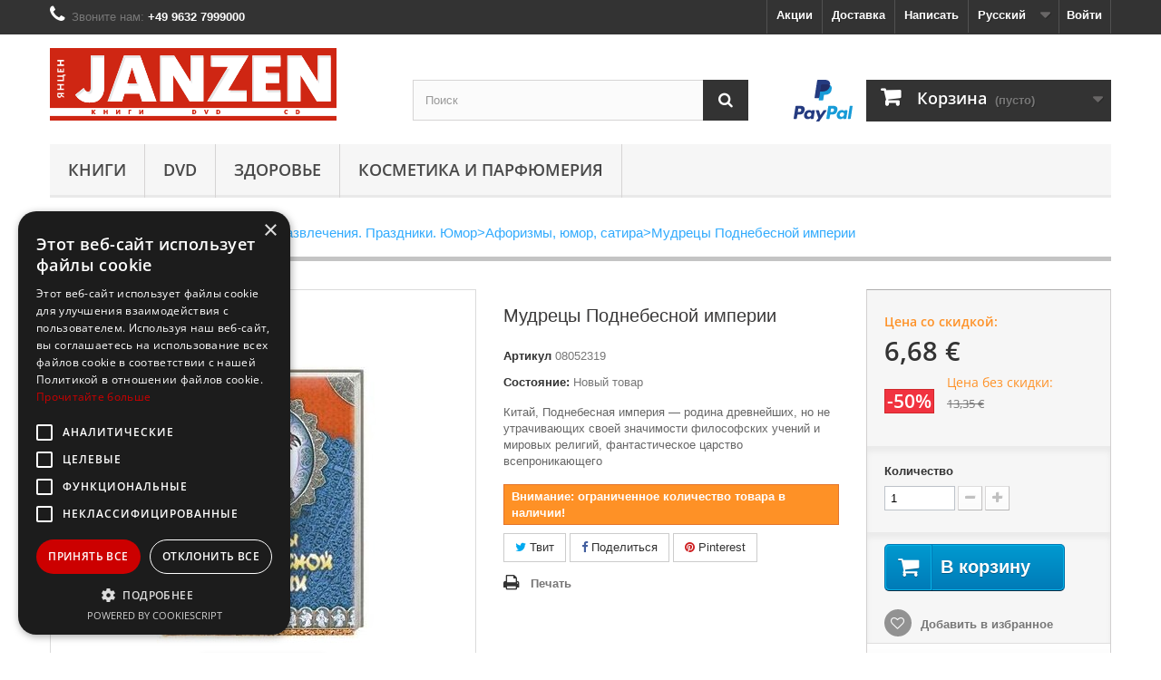

--- FILE ---
content_type: text/html; charset=utf-8
request_url: https://www.janzenshop.de/ru/aforizmy-yumor-satira/22931-mudrecy-podnebesnoj-imperii-9785373036344.html
body_size: 16523
content:
<!DOCTYPE HTML>
<!--[if lt IE 7]> <html class="no-js lt-ie9 lt-ie8 lt-ie7" lang="ru-de" ><![endif]-->
<!--[if IE 7]><html class="no-js lt-ie9 lt-ie8 ie7" lang="ru-de" ><![endif]-->
<!--[if IE 8]><html class="no-js lt-ie9 ie8" lang="ru-de" ><![endif]-->
<!--[if gt IE 8]> <html class="no-js ie9" lang="ru-de" ><![endif]-->
<html  lang="ru-de"  >
	<head>

<!-- Google Tag Manager -->

<!-- End Google Tag Manager -->

		<meta charset="utf-8" />
		<title>
			Мудрецы Поднебесной империи купить с доставкой в интернет-магазине | janzenshop.de
					</title>
					<meta name="description" content="Купить Мудрецы Поднебесной империи на русском языке в интернет-магазине в Германии по телефону: 09632 7999000" />
		
				<meta name="p:domain_verify" content="9a6d3a6f243c91fbac1b9a7c887a118c"/>
		<meta name="generator" content="PrestaShop" />
		<meta name="robots" content="index,follow" />
		<meta name="viewport" content="width=device-width, minimum-scale=0.25, maximum-scale=1.6, initial-scale=1.0" />
                
		<link rel="icon" type="image/vnd.microsoft.icon" href="/img/favicon.ico?1754713369" />
		<link rel="shortcut icon" type="image/x-icon" href="/img/favicon.ico?1754713369" />
		<link rel="alternate" href="https://www.janzenshop.de/de/aforizmy-yumor-satira/22931-mudrecy-podnebesnoj-imperii-9785373036344.html" hreflang="de-de" />
		<link rel="alternate" href="https://www.janzenshop.de/ru/aforizmy-yumor-satira/22931-mudrecy-podnebesnoj-imperii-9785373036344.html" hreflang="ru-de" />
											<link rel="stylesheet" href="https://www.janzenshop.de/themes/default-bootstrap/cache/v_295_3383c13f90331feda4a7d0d7309a494a_all.css" type="text/css" media="all" />
							<link rel="stylesheet" href="https://www.janzenshop.de/themes/default-bootstrap/cache/v_295_b4632cd5da8519ab97b7d34dde18182d_print.css" type="text/css" media="print" />
									<meta property="og:type" content="product" />
<meta property="og:url" content="https://www.janzenshop.de/ru/aforizmy-yumor-satira/22931-mudrecy-podnebesnoj-imperii-9785373036344.html" />
<meta property="og:title" content="Мудрецы Поднебесной империи - Janzenshop.de" />
<meta property="og:site_name" content="Janzenshop.de" />
<meta property="og:description" content="Книга: Мудрецы Поднебесной империи. ISBN: 978-5-373-03634-4. Купить книгу на русском языке." />
<meta property="og:image" content="https://www.janzenshop.de/22931-large_default/mudrecy-podnebesnoj-imperii.jpg" />
<meta property="product:pretax_price:amount" content="6.24" />
<meta property="product:pretax_price:currency" content="EUR" />
<meta property="product:price:amount" content="6.68" />
<meta property="product:price:currency" content="EUR" />
<meta property="product:weight:value" content="1.100000" />
<meta property="product:weight:units" content="kg" />
<style>
    .kboverlaygg {
        width: 100%;
        height: 100%;
        position: fixed;
        background: rgba(0,0,0,0.5);
        z-index: 9;
    }
</style>


	
		<!--[if IE 8]>
		
<script src="https://oss.maxcdn.com/libs/html5shiv/3.7.0/html5shiv.js"></script>
		
<script src="https://oss.maxcdn.com/libs/respond.js/1.3.0/respond.min.js"></script>
		<![endif]-->
		
		<link rel="stylesheet" href="/css/slider.css" type="text/css"/>
		
	</head>
	<body id="product" class="product product-22931 product-mudrecy-podnebesnoj-imperii category-10076 category-aforizmy-yumor-satira hide-left-column hide-right-column lang_ru">

<!-- Google Tag Manager (noscript) -->
<noscript><iframe src="https://www.googletagmanager.com/ns.html?id=GTM-N38DBTQ"
height="0" width="0" style="display:none;visibility:hidden"></iframe></noscript>
<!-- End Google Tag Manager (noscript) -->

					<div id="page">
			<div class="header-container">
				<header id="header">
																										<div class="nav">
							<div class="container">
								<div class="row">
									<nav class="main-top-horizontal-menu"><!-- Block user information module NAV  -->
<div class="header_user_info">
			<a class="login" href="https://www.janzenshop.de/ru/my-account" rel="nofollow" title="Войти в учетную запись">
			Войти
		</a>
	</div>
<!-- /Block usmodule NAV -->
<!-- Block languages module -->
	<div id="languages-block-top" class="languages-block">
									<div class="current">
					<span>Русский</span>
				</div>
												<ul id="first-languages" class="languages-block_ul toogle_content">
							<li class="selected">
										<span>Русский</span>
								</li>
							<li >
																				<a href="https://www.janzenshop.de/de/aforizmy-yumor-satira/22931-mudrecy-podnebesnoj-imperii-9785373036344.html" title="Deutsch (German)">
															<span>Deutsch</span>
									</a>
								</li>
					</ul>
	</div>
<!-- /Block languages module -->
<div id="contact-link" >
	<a href="https://www.janzenshop.de/ru/contact-us" title="Свяжитесь с нами">
		
					Написать
			</a>
</div>
<div id="delivery-link" >
	<a href="/ru/content/1-delivery">
					Доставка
			</a>
</div>
<div id="stocks-link" >
	<a href="/ru/content/category/2-akcii">
					Акции
			</a>
</div>
	<span class="shop-phone">
		<i class="icon-phone"></i>Звоните нам: <strong>+49 9632 7999000</strong>
	</span>
</nav>
								</div>
							</div>
						</div>
										<div>
						<div class="container">
							<div class="row">
								<div id="header_logo">
									<a href="https://www.janzenshop.de/ru/" title="Janzenshop.de">
										<img class="logo img-responsive" src="/themes/default-bootstrap/img/logo-janzen.svg" alt="Janzenshop.de" width="316" height="80"/>
									</a>
								</div>
								<!-- Block search module TOP -->
<div id="search_block_top" class="col-sm-4 clearfix">
	<form id="searchbox" method="get" action="//www.janzenshop.de/ru/search" >
		<input type="hidden" name="controller" value="search" />
		<input type="hidden" name="orderby" value="position" />
		<input type="hidden" name="orderway" value="desc" />
		<input class="search_query form-control" type="text" id="search_query_top" name="search_query" placeholder="Поиск" value="" />
		<button type="submit" name="submit_search" class="btn btn-default button-search">
			<span>Поиск</span>
		</button>
	</form>
</div>
<!-- /Block search module TOP --><!-- MODULE Block cart -->
<div class="col-sm-4 clearfix">

	<img src="/themes/default-bootstrap/img/icon/pp.svg" class="iconPayPal">

	<div class="shopping_cart">
		<a href="https://www.janzenshop.de/ru/quick-order" title="Просмотр корзины" rel="nofollow">
			<b>Корзина</b>
			<span class="ajax_cart_quantity unvisible">0</span>
			<span class="ajax_cart_product_txt unvisible">товар</span>
			<span class="ajax_cart_product_txt_s unvisible">Товары</span>
			<span class="ajax_cart_total unvisible">
							</span>
			<span class="ajax_cart_no_product">(пусто)</span>
					</a>
					<div class="cart_block block exclusive">
				<div class="block_content">
					<!-- block list of products -->
					<div class="cart_block_list">
												<p class="cart_block_no_products">
							Нет товаров
						</p>
																		<div class="cart-prices">
							<div class="cart-prices-line first-line">
								<span class="price cart_block_shipping_cost ajax_cart_shipping_cost unvisible">
																			 Определить																	</span>
								<span class="unvisible">
									Доставка
								</span>
							</div>
																					<div class="cart-prices-line last-line">
								<span class="price cart_block_total ajax_block_cart_total">0,00 €</span>
								<span>Итого, к оплате:</span>
							</div>
													</div>
						<p class="cart-buttons">
							<a id="button_order_cart" class="btn btn-default button button-small" href="https://www.janzenshop.de/ru/quick-order" title="Оформить заказ" rel="nofollow">
								<span>
									Оформить заказ<i class="icon-chevron-right right"></i>
								</span>
							</a>
						</p>
					</div>
				</div>
			</div><!-- .cart_block -->
			</div>
</div>

	<div id="layer_cart">
		<div class="clearfix">
			<div class="layer_cart_product col-xs-12 col-md-6">
				<span class="cross" title="Закрыть окно"></span>
				<span class="title">
					<i class="icon-check"></i>Товар добавлен в корзину
				</span>
				<div class="product-image-container layer_cart_img">
				</div>
				<div class="layer_cart_product_info">
					<span id="layer_cart_product_title" class="product-name"></span>
					<span id="layer_cart_product_attributes"></span>
					<div>
						<strong class="dark">Количество</strong>
						<span id="layer_cart_product_quantity"></span>
					</div>
					<div>
						<strong class="dark">Итого, к оплате:</strong>
						<span id="layer_cart_product_price"></span>
					</div>
				</div>
			</div>
			<div class="layer_cart_cart col-xs-12 col-md-6">
				<span class="title">
					<!-- Plural Case [both cases are needed because page may be updated in Javascript] -->
					<span class="ajax_cart_product_txt_s  unvisible">
						Товаров в корзине: <span class="ajax_cart_quantity">0</span>.
					</span>
					<!-- Singular Case [both cases are needed because page may be updated in Javascript] -->
					<span class="ajax_cart_product_txt ">
						Сейчас в корзине 1 товар.
					</span>
				</span>
				<div class="layer_cart_row">
					<strong class="dark">
						Стоимость:
											</strong>
					<span class="ajax_block_products_total">
											</span>
				</div>

								<div class="layer_cart_row">
					<strong class="dark unvisible">
						Стоимость доставки&nbsp;					</strong>
					<span class="ajax_cart_shipping_cost unvisible">
													 Определить											</span>
				</div>
								<div class="layer_cart_row">
					<strong class="dark">
						Итого, к оплате:
											</strong>
					<span class="ajax_block_cart_total">
											</span>
				</div>
				<div class="button-container">
					<span class="continue btn btn-default button exclusive-medium" title="Продолжить покупки">
						<span>
							<i class="icon-chevron-left left"></i>Продолжить покупки
						</span>
					</span>
					<a class="btn btn-default button button-medium"	href="https://www.janzenshop.de/ru/quick-order" title="Оформить заказ" rel="nofollow">
						<span>
							Оформить заказ<i class="icon-chevron-right right"></i>
						</span>
					</a>
				</div>
			</div>
		</div>
		<div class="crossseling"></div>
	</div> <!-- #layer_cart -->
	<div class="layer_cart_overlay"></div>

<!-- /MODULE Block cart -->
	<!-- Menu -->
	<div id="block_top_menu" class="sf-contener clearfix col-lg-12">
		<div class="cat-title">Меню</div>
		<ul class="sf-menu clearfix menu-content">
			<li><a href="https://www.janzenshop.de/ru/3-knigi" title="КНИГИ">КНИГИ</a></li><li><a href="https://www.janzenshop.de/ru/13-dvd" title="DVD">DVD</a></li><li><a href="https://www.janzenshop.de/ru/12346-zdorove" title="Здоровье">Здоровье</a></li><li><a href="https://www.janzenshop.de/ru/12434-kosmetika-i-parfyumeriya" title="Косметика и парфюмерия">Косметика и парфюмерия</a></li>
					</ul>
	</div>
	<!--/ Menu -->


							</div>
						</div>
					</div>
				</header>
			</div>
			<div class="columns-container">
				<div id="columns" class="container">
					<div id="slider_row" class="row">
																	</div>
					<div class="row">
																		<div id="center_column" class="center_column col-xs-12 col-sm-12">

													
<!-- Breadcrumb -->
<div class="breadcrumb-new clearfix">
	<a class="home" href="https://www.janzenshop.de/ru/" title="На главную">Главная</a>
			<span class="navigation-pipe">&gt;</span>
					<span class="navigation_page"><span itemscope itemtype="http://data-vocabulary.org/Breadcrumb"><a itemprop="url" href="https://www.janzenshop.de/ru/3-knigi" title="КНИГИ" ><span itemprop="title">КНИГИ</span></a></span><span class="navigation-pipe">></span><span itemscope itemtype="http://data-vocabulary.org/Breadcrumb"><a itemprop="url" href="https://www.janzenshop.de/ru/10184-dom-byt-dosug" title="Дом. Быт. Досуг" ><span itemprop="title">Дом. Быт. Досуг</span></a></span><span class="navigation-pipe">></span><span itemscope itemtype="http://data-vocabulary.org/Breadcrumb"><a itemprop="url" href="https://www.janzenshop.de/ru/1008-razvlecheniya-prazdniki-yumor" title="Развлечения. Праздники. Юмор" ><span itemprop="title">Развлечения. Праздники. Юмор</span></a></span><span class="navigation-pipe">></span><span itemscope itemtype="http://data-vocabulary.org/Breadcrumb"><a itemprop="url" href="https://www.janzenshop.de/ru/10076-aforizmy-yumor-satira" title="Афоризмы, юмор, сатира" ><span itemprop="title">Афоризмы, юмор, сатира</span></a></span><span class="navigation-pipe">></span>Мудрецы Поднебесной империи</span>
			</div>
<!-- /Breadcrumb -->

							

							<div itemscope itemtype="https://schema.org/Product">
	<meta itemprop="url" content="https://www.janzenshop.de/ru/aforizmy-yumor-satira/22931-mudrecy-podnebesnoj-imperii-9785373036344.html">
	<div class="primary_block row">
					<div class="container">
				<div class="top-hr"></div>
			</div>
								<!-- left infos-->
		<div class="pb-left-column col-xs-12 col-sm-4 col-md-5">
			<!-- product img-->
			<div id="image-block" class="clearfix">
													<span class="discount">Цена снижена!</span>
													<span id="view_full_size">
													<img id="bigpic" itemprop="image" src="https://www.janzenshop.de/22931-large_default/mudrecy-podnebesnoj-imperii.jpg" title="Мудрецы Поднебесной империи" alt="Мудрецы Поднебесной империи" width="458" height="458"/>
															<span class="span_link no-print">Увеличить</span>
																		</span>
							</div> <!-- end image-block -->
							<!-- thumbnails -->
				<div id="views_block" class="clearfix hidden">
										<div id="thumbs_list">
						<ul id="thumbs_list_frame">
																																																						<li id="thumbnail_22931" class="last">
									<a href="https://www.janzenshop.de/22931-thickbox_default/mudrecy-podnebesnoj-imperii.jpg"	data-fancybox-group="other-views" class="fancybox shown" title="Мудрецы Поднебесной империи">
										<img class="img-responsive" id="thumb_22931" src="https://www.janzenshop.de/22931-cart_default/mudrecy-podnebesnoj-imperii.jpg" alt="Мудрецы Поднебесной империи" title="Мудрецы Поднебесной империи" height="80" width="80" itemprop="image" />
									</a>
								</li>
																			</ul>
					</div> <!-- end thumbs_list -->
									</div> <!-- end views-block -->
				<!-- end thumbnails -->
								</div> <!-- end pb-left-column -->
		<!-- end left infos-->
		<!-- center infos -->
		<div class="pb-center-column col-xs-12 col-sm-4">
						<h1 itemprop="name">Мудрецы Поднебесной империи</h1>
			<p id="product_reference">
				<label>Артикул </label>
				<span class="editable" itemprop="sku" content="08052319">08052319</span>
			</p>
						<p id="product_condition">
				<label>Состояние: </label>
									<link itemprop="itemCondition" href="https://schema.org/NewCondition"/>
					<span class="editable">Новый товар</span>
							</p>
										<div id="short_description_block">
											<div id="short_description_content" class="rte align_justify" itemprop="description">Китай, Поднебесная империя — родина древнейших, но не утрачивающих своей значимости философских учений и мировых религий, фантастическое царство всепроникающего</div>
					
											<p class="buttons_bottom_block">
							<a href="javascript:{}" class="button">
								Подробнее
							</a>
						</p>
										<!---->
				</div> <!-- end short_description_block -->
									<!-- availability or doesntExist -->
			<p id="availability_statut" style="display: none;">
				
				<span id="availability_value" class="label label-success"></span>
			</p>
											<p class="warning_inline" id="last_quantities" >Внимание: ограниченное количество товара в наличии!</p>
						<p id="availability_date" style="display: none;">
				<span id="availability_date_label">Будет доступен:</span>
				<span id="availability_date_value"></span>
			</p>
			<!-- Out of stock hook -->
			<div id="oosHook" style="display: none;">
				
			</div>
				<p class="socialsharing_product list-inline no-print">
					<button data-type="twitter" type="button" class="btn btn-default btn-twitter social-sharing">
				<i class="icon-twitter"></i> Твит
				<!-- <img src="https://www.janzenshop.de/modules/socialsharing/img/twitter.gif" alt="Tweet" /> -->
			</button>
							<button data-type="facebook" type="button" class="btn btn-default btn-facebook social-sharing">
				<i class="icon-facebook"></i> Поделиться
				<!-- <img src="https://www.janzenshop.de/modules/socialsharing/img/facebook.gif" alt="Facebook Like" /> -->
			</button>
									<button data-type="pinterest" type="button" class="btn btn-default btn-pinterest social-sharing">
				<i class="icon-pinterest"></i> Pinterest
				<!-- <img src="https://www.janzenshop.de/modules/socialsharing/img/pinterest.gif" alt="Pinterest" /> -->
			</button>
			</p>
							<!-- usefull links-->
				<ul id="usefull_link_block" class="clearfix no-print">
										<li class="print">
						<a href="javascript:print();">
							Печать
						</a>
					</li>
				</ul>
					</div>
		<!-- end center infos-->
		<!-- pb-right-column-->
		<div class="pb-right-column col-xs-12 col-sm-4 col-md-3">
						<!-- add to cart form-->
			<form id="buy_block" action="https://www.janzenshop.de/ru/cart" method="post">
				<!-- hidden datas -->
				<p class="hidden">
					<input type="hidden" name="token" value="fc487fb231b84d1a5f15bae34c56baec" />
					<input type="hidden" name="id_product" value="22931" id="product_page_product_id" />
					<input type="hidden" name="add" value="1" />
					<input type="hidden" name="id_product_attribute" id="idCombination" value="" />
				</p>
				<div class="box-info-product">
					<div class="content_prices clearfix">
													<!-- prices -->
							<div>
								<p class="our_price_display" itemprop="offers" itemscope itemtype="https://schema.org/Offer"><link itemprop="availability" href="https://schema.org/InStock"/><span class="title-discount-price">Цена со скидкой:</span><br><span id="our_price_display" class="price" itemprop="price" content="6.675">6,68 €</span><meta itemprop="priceCurrency" content="EUR" /></p>
								<p id="reduction_percent" ><span id="reduction_percent_display">-50%</span></p>
								<p id="reduction_amount"  style="display:none"><span id="reduction_amount_display"></span></p>
								<p id="old_price"><span class="title-discount-price">Цена без скидки:</span><br><span id="old_price_display"><span class="price">13,35 €</span></span></p>
															</div> <!-- end prices -->
																											 
						
                        
						<div class="clear"></div>
					</div> <!-- end content_prices -->
					<div class="product_attributes clearfix">
						<!-- quantity wanted -->
												<p id="quantity_wanted_p">
							<label for="quantity_wanted">Количество</label>
							<input type="number" min="1" name="qty" id="quantity_wanted" class="text" value="1" />
							<a data-field-qty="qty" class="btn btn-default button-minus product_quantity_down">
								<span><i class="icon-minus"></i></span>
							</a>
							<a data-field-qty="qty" class="btn btn-default button-plus product_quantity_up">
								<span><i class="icon-plus"></i></span>
							</a>
							<span class="clearfix"></span>
						</p>
												<!-- minimal quantity wanted -->
						<p id="minimal_quantity_wanted_p" style="display: none;">
							Минимальный заказ для товара <b id="minimal_quantity_label">1</b>
						</p>
											</div> <!-- end product_attributes -->
					<div class="box-cart-bottom">
						<div>
							<p id="add_to_cart" class="buttons_bottom_block no-print">
								<button type="submit" name="Submit" class="exclusive" onclick="ym(57093166,'reachGoal','vkorzinu');">
									<span>В корзину</span>
								</button>
							</p>
						</div>
						<p class="buttons_bottom_block no-print">
	<a id="wishlist_button_nopop" onclick="WishlistCart('wishlist_block_list', 'add', '22931', $('#idCombination').val(), document.getElementById('quantity_wanted').value); return false;" rel="nofollow"  title="В избранное">
		Добавить в избранное
	</a>
</p>
<!-- Productpaymentlogos module -->
<div id="product_payment_logos">
	<div class="box-security">
    <h5 class="product-heading-h5"></h5>
  			<img src="/modules/productpaymentlogos/img/3c1592df345af61516c8ef8853fcbf78.png" alt="" class="img-responsive" />
	    </div>
</div>
<!-- /Productpaymentlogos module -->
					</div> <!-- end box-cart-bottom -->
				</div> <!-- end box-info-product -->
			</form>
					</div> <!-- end pb-right-column-->
	</div> <!-- end primary_block -->
						<!-- Data sheet -->
			<section class="page-product-box">
				<h2 class="page-product-heading">Характеристики</h2>
				<table class="table-data-sheet">
										<tr class="odd">
												<td>Переплет</td>
						<td>твердый</td>
											</tr>
										<tr class="even">
												<td>ISBN</td>
						<td>978-5-373-03634-4</td>
											</tr>
										<tr class="odd">
												<td>Страниц</td>
						<td>304</td>
											</tr>
										<tr class="even">
												<td>Формат</td>
						<td>26x20x2 см</td>
											</tr>
										<tr class="odd">
												<td>Бумага</td>
						<td>мелованная</td>
											</tr>
										<tr class="even">
												<td>Иллюстрации</td>
						<td>цветные иллюстрации</td>
											</tr>
									</table>
			</section>
			<!--end Data sheet -->
							<!-- More info -->
			<section class="page-product-box">
				<h2 class="page-product-heading">Описание</h2>
				<!-- full description -->
				<div  class="rte">Седьмой</div>
			</section>
			<!--end  More info -->
						<!--HOOK_PRODUCT_TAB -->
		<section class="page-product-box">
			
					</section>
		<!--end HOOK_PRODUCT_TAB -->
				
<div id="container_express_checkout" style="float:right; margin: 10px 40px 0 0">
					<img id="payment_paypal_express_checkout" src="https://www.paypal.com/en_US/i/btn/btn_xpressCheckout.gif" alt="" />
				</div>
<div class="clearfix"></div>

<form id="paypal_payment_form_cart" class="paypal_payment_form" action="https://www.janzenshop.de/modules/paypal/express_checkout/payment.php" title="Pay with PayPal" method="post" data-ajax="false">
	<input type="hidden" name="id_product" value="22931" />	<!-- Change dynamicaly when the form is submitted -->
		<input type="hidden" name="quantity" value="1" />
			<input type="hidden" name="id_p_attr" value="0" />
		<input type="hidden" name="express_checkout" value="product"/>
	<input type="hidden" name="current_shop_url" value="https://www.janzenshop.de/ru/aforizmy-yumor-satira/22931-mudrecy-podnebesnoj-imperii-9785373036344.html" />
	<input type="hidden" name="bn" value="PRESTASHOP_EC" />
</form>

	<input type="hidden" id="in_context_checkout_enabled" value="0">


<section class="page-product-box blockproductscategory">
	<div class="title-see-also-product">
		

		Вам может быть интересно:
	</div>
	<div id="productscategory_list" class="clearfix">
		<ul id="bxslider1" class="bxslider clearfix">
					<li class="product-box item">
				<a href="https://www.janzenshop.de/ru/aforizmy-yumor-satira/32739-aforizmy-dolgoletiya-kak-prozhit-100-let-9785373004527.html" class="lnk_img product-image" title="Афоризмы долголетия. Как прожить 100 лет"><img src="https://www.janzenshop.de/32740-home_default/aforizmy-dolgoletiya-kak-prozhit-100-let.jpg" alt="Афоризмы долголетия. Как прожить 100 лет" /></a>
				<h5 itemprop="name" class="product-name">
					<a href="https://www.janzenshop.de/ru/aforizmy-yumor-satira/32739-aforizmy-dolgoletiya-kak-prozhit-100-let-9785373004527.html" title="Афоризмы долголетия. Как прожить 100 лет">Афоризмы долголетия....</a>
				</h5>
									<p class="price_display">
					
						<span class="price special-price">5,90 €</span>
													<span class="price-percent-reduction small">-50%</span>
												<span class="old-price">11,80 €</span>

										</p>
								<div class="clearfix" style="margin-top:5px">
											<div class="no-print">
							<a class="exclusive button ajax_add_to_cart_button" href="https://www.janzenshop.de/ru/cart?qty=1&amp;id_product=32739&amp;token=fc487fb231b84d1a5f15bae34c56baec&amp;add=" data-id-product="32739" title="В корзину">
								<span>В корзину</span>
							</a>
						</div>
									</div>
			</li>
					<li class="product-box item">
				<a href="https://www.janzenshop.de/ru/aforizmy-yumor-satira/32767-zhenshhiny-o-muzhchinakh-i-o-lyubvi-9785373040013.html" class="lnk_img product-image" title="Женщины о мужчинах и о любви"><img src="https://www.janzenshop.de/32768-home_default/zhenshhiny-o-muzhchinakh-i-o-lyubvi.jpg" alt="Женщины о мужчинах и о любви" /></a>
				<h5 itemprop="name" class="product-name">
					<a href="https://www.janzenshop.de/ru/aforizmy-yumor-satira/32767-zhenshhiny-o-muzhchinakh-i-o-lyubvi-9785373040013.html" title="Женщины о мужчинах и о любви">Женщины о мужчинах и о...</a>
				</h5>
									<p class="price_display">
					
						<span class="price special-price">6,90 €</span>
													<span class="price-percent-reduction small">-50%</span>
												<span class="old-price">13,80 €</span>

										</p>
								<div class="clearfix" style="margin-top:5px">
											<div class="no-print">
							<a class="exclusive button ajax_add_to_cart_button" href="https://www.janzenshop.de/ru/cart?qty=1&amp;id_product=32767&amp;token=fc487fb231b84d1a5f15bae34c56baec&amp;add=" data-id-product="32767" title="В корзину">
								<span>В корзину</span>
							</a>
						</div>
									</div>
			</li>
					<li class="product-box item">
				<a href="https://www.janzenshop.de/ru/aforizmy-yumor-satira/41203-moemu-drugu-9785699582082.html" class="lnk_img product-image" title="Моему другу"><img src="https://www.janzenshop.de/41204-home_default/moemu-drugu.jpg" alt="Моему другу" /></a>
				<h5 itemprop="name" class="product-name">
					<a href="https://www.janzenshop.de/ru/aforizmy-yumor-satira/41203-moemu-drugu-9785699582082.html" title="Моему другу">Моему другу</a>
				</h5>
									<p class="price_display">
					
						<span class="price special-price">2,08 €</span>
													<span class="price-percent-reduction small">-50%</span>
												<span class="old-price">4,15 €</span>

										</p>
								<div class="clearfix" style="margin-top:5px">
											<div class="no-print">
							<a class="exclusive button ajax_add_to_cart_button" href="https://www.janzenshop.de/ru/cart?qty=1&amp;id_product=41203&amp;token=fc487fb231b84d1a5f15bae34c56baec&amp;add=" data-id-product="41203" title="В корзину">
								<span>В корзину</span>
							</a>
						</div>
									</div>
			</li>
					<li class="product-box item">
				<a href="https://www.janzenshop.de/ru/aforizmy-yumor-satira/42205-igra-slov-v-potoke-soznaniya-9785227040336.html" class="lnk_img product-image" title="Игра слов в потоке сознания"><img src="https://www.janzenshop.de/42206-home_default/igra-slov-v-potoke-soznaniya.jpg" alt="Игра слов в потоке сознания" /></a>
				<h5 itemprop="name" class="product-name">
					<a href="https://www.janzenshop.de/ru/aforizmy-yumor-satira/42205-igra-slov-v-potoke-soznaniya-9785227040336.html" title="Игра слов в потоке сознания">Игра слов в потоке...</a>
				</h5>
									<p class="price_display">
					
						<span class="price special-price">4,58 €</span>
													<span class="price-percent-reduction small">-50%</span>
												<span class="old-price">9,15 €</span>

										</p>
								<div class="clearfix" style="margin-top:5px">
											<div class="no-print">
							<a class="exclusive button ajax_add_to_cart_button" href="https://www.janzenshop.de/ru/cart?qty=1&amp;id_product=42205&amp;token=fc487fb231b84d1a5f15bae34c56baec&amp;add=" data-id-product="42205" title="В корзину">
								<span>В корзину</span>
							</a>
						</div>
									</div>
			</li>
					<li class="product-box item">
				<a href="https://www.janzenshop.de/ru/aforizmy-yumor-satira/42825-bolshaya-kniga-aforizmov-o-lyubvi-9785699567928.html" class="lnk_img product-image" title="Большая книга афоризмов о любви"><img src="https://www.janzenshop.de/42826-home_default/bolshaya-kniga-aforizmov-o-lyubvi.jpg" alt="Большая книга афоризмов о любви" /></a>
				<h5 itemprop="name" class="product-name">
					<a href="https://www.janzenshop.de/ru/aforizmy-yumor-satira/42825-bolshaya-kniga-aforizmov-o-lyubvi-9785699567928.html" title="Большая книга афоризмов о любви">Большая книга...</a>
				</h5>
									<p class="price_display">
					
						<span class="price special-price">4,25 €</span>
													<span class="price-percent-reduction small">-50%</span>
												<span class="old-price">8,50 €</span>

										</p>
								<div class="clearfix" style="margin-top:5px">
											<div class="no-print">
							<a class="exclusive button ajax_add_to_cart_button" href="https://www.janzenshop.de/ru/cart?qty=1&amp;id_product=42825&amp;token=fc487fb231b84d1a5f15bae34c56baec&amp;add=" data-id-product="42825" title="В корзину">
								<span>В корзину</span>
							</a>
						</div>
									</div>
			</li>
					<li class="product-box item">
				<a href="https://www.janzenshop.de/ru/aforizmy-yumor-satira/43450-russkaya-pravda-aforizmy-9785373051095.html" class="lnk_img product-image" title="Русская правда. Афоризмы"><img src="https://www.janzenshop.de/43451-home_default/russkaya-pravda-aforizmy.jpg" alt="Русская правда. Афоризмы" /></a>
				<h5 itemprop="name" class="product-name">
					<a href="https://www.janzenshop.de/ru/aforizmy-yumor-satira/43450-russkaya-pravda-aforizmy-9785373051095.html" title="Русская правда. Афоризмы">Русская правда. Афоризмы</a>
				</h5>
									<p class="price_display">
					
						<span class="price special-price">13,40 €</span>
													<span class="price-percent-reduction small">-50%</span>
												<span class="old-price">26,80 €</span>

										</p>
								<div class="clearfix" style="margin-top:5px">
											<div class="no-print">
							<a class="exclusive button ajax_add_to_cart_button" href="https://www.janzenshop.de/ru/cart?qty=1&amp;id_product=43450&amp;token=fc487fb231b84d1a5f15bae34c56baec&amp;add=" data-id-product="43450" title="В корзину">
								<span>В корзину</span>
							</a>
						</div>
									</div>
			</li>
					<li class="product-box item">
				<a href="https://www.janzenshop.de/ru/aforizmy-yumor-satira/45480-ya-s-toboj-9785699582150.html" class="lnk_img product-image" title="Я с тобой"><img src="https://www.janzenshop.de/45485-home_default/ya-s-toboj.jpg" alt="Я с тобой" /></a>
				<h5 itemprop="name" class="product-name">
					<a href="https://www.janzenshop.de/ru/aforizmy-yumor-satira/45480-ya-s-toboj-9785699582150.html" title="Я с тобой">Я с тобой</a>
				</h5>
									<p class="price_display">
					
						<span class="price special-price">2,08 €</span>
													<span class="price-percent-reduction small">-50%</span>
												<span class="old-price">4,15 €</span>

										</p>
								<div class="clearfix" style="margin-top:5px">
											<div class="no-print">
							<a class="exclusive button ajax_add_to_cart_button" href="https://www.janzenshop.de/ru/cart?qty=1&amp;id_product=45480&amp;token=fc487fb231b84d1a5f15bae34c56baec&amp;add=" data-id-product="45480" title="В корзину">
								<span>В корзину</span>
							</a>
						</div>
									</div>
			</li>
					<li class="product-box item">
				<a href="https://www.janzenshop.de/ru/aforizmy-yumor-satira/53884-zhenshhiny-sposobny-na-vse-9785699705580.html" class="lnk_img product-image" title="Женщины способны на все"><img src="https://www.janzenshop.de/53889-home_default/zhenshhiny-sposobny-na-vse.jpg" alt="Женщины способны на все" /></a>
				<h5 itemprop="name" class="product-name">
					<a href="https://www.janzenshop.de/ru/aforizmy-yumor-satira/53884-zhenshhiny-sposobny-na-vse-9785699705580.html" title="Женщины способны на все">Женщины способны на все</a>
				</h5>
									<p class="price_display">
					
						<span class="price special-price">4,40 €</span>
													<span class="price-percent-reduction small">-50%</span>
												<span class="old-price">8,80 €</span>

										</p>
								<div class="clearfix" style="margin-top:5px">
											<div class="no-print">
							<a class="exclusive button ajax_add_to_cart_button" href="https://www.janzenshop.de/ru/cart?qty=1&amp;id_product=53884&amp;token=fc487fb231b84d1a5f15bae34c56baec&amp;add=" data-id-product="53884" title="В корзину">
								<span>В корзину</span>
							</a>
						</div>
									</div>
			</li>
					<li class="product-box item">
				<a href="https://www.janzenshop.de/ru/aforizmy-yumor-satira/57759-kto-srubil-moyu-kapustu-9789854831213.html" class="lnk_img product-image" title="Кто срубил мою капусту?"><img src="https://www.janzenshop.de/57764-home_default/kto-srubil-moyu-kapustu.jpg" alt="Кто срубил мою капусту?" /></a>
				<h5 itemprop="name" class="product-name">
					<a href="https://www.janzenshop.de/ru/aforizmy-yumor-satira/57759-kto-srubil-moyu-kapustu-9789854831213.html" title="Кто срубил мою капусту?">Кто срубил мою капусту?</a>
				</h5>
									<p class="price_display">
					
						<span class="price special-price">1,98 €</span>
													<span class="price-percent-reduction small">-50%</span>
												<span class="old-price">3,95 €</span>

										</p>
								<div class="clearfix" style="margin-top:5px">
											<div class="no-print">
							<a class="exclusive button ajax_add_to_cart_button" href="https://www.janzenshop.de/ru/cart?qty=1&amp;id_product=57759&amp;token=fc487fb231b84d1a5f15bae34c56baec&amp;add=" data-id-product="57759" title="В корзину">
								<span>В корзину</span>
							</a>
						</div>
									</div>
			</li>
					<li class="product-box item">
				<a href="https://www.janzenshop.de/ru/aforizmy-yumor-satira/82692-grejp-frutili-istoriya-odnogo-pirata-9785853880535.html" class="lnk_img product-image" title="Грейп Фрут,или История одного пирата..."><img src="https://www.janzenshop.de/82698-home_default/grejp-frutili-istoriya-odnogo-pirata.jpg" alt="Грейп Фрут,или История одного пирата..." /></a>
				<h5 itemprop="name" class="product-name">
					<a href="https://www.janzenshop.de/ru/aforizmy-yumor-satira/82692-grejp-frutili-istoriya-odnogo-pirata-9785853880535.html" title="Грейп Фрут,или История одного пирата...">Грейп Фрут,или История...</a>
				</h5>
									<p class="price_display">
					
						<span class="price special-price">7,67 €</span>
													<span class="price-percent-reduction small">-50%</span>
												<span class="old-price">15,35 €</span>

										</p>
								<div class="clearfix" style="margin-top:5px">
											<div class="no-print">
							<a class="exclusive button ajax_add_to_cart_button" href="https://www.janzenshop.de/ru/cart?qty=1&amp;id_product=82692&amp;token=fc487fb231b84d1a5f15bae34c56baec&amp;add=" data-id-product="82692" title="В корзину">
								<span>В корзину</span>
							</a>
						</div>
									</div>
			</li>
					<li class="product-box item">
				<a href="https://www.janzenshop.de/ru/aforizmy-yumor-satira/88123-zdes-zhil-ya-9785905667404.html" class="lnk_img product-image" title="Здесь жил я"><img src="https://www.janzenshop.de/88129-home_default/zdes-zhil-ya.jpg" alt="Здесь жил я" /></a>
				<h5 itemprop="name" class="product-name">
					<a href="https://www.janzenshop.de/ru/aforizmy-yumor-satira/88123-zdes-zhil-ya-9785905667404.html" title="Здесь жил я">Здесь жил я</a>
				</h5>
									<p class="price_display">
					
						<span class="price special-price">3,68 €</span>
													<span class="price-percent-reduction small">-50%</span>
												<span class="old-price">7,35 €</span>

										</p>
								<div class="clearfix" style="margin-top:5px">
											<div class="no-print">
							<a class="exclusive button ajax_add_to_cart_button" href="https://www.janzenshop.de/ru/cart?qty=1&amp;id_product=88123&amp;token=fc487fb231b84d1a5f15bae34c56baec&amp;add=" data-id-product="88123" title="В корзину">
								<span>В корзину</span>
							</a>
						</div>
									</div>
			</li>
					<li class="product-box item">
				<a href="https://www.janzenshop.de/ru/aforizmy-yumor-satira/88390-plashh-dusheguba-ili-mychanie-yagnyat-9785986971421.html" class="lnk_img product-image" title="Плащ душегуба или мычание ягнят"><img src="https://www.janzenshop.de/88396-home_default/plashh-dusheguba-ili-mychanie-yagnyat.jpg" alt="Плащ душегуба или мычание ягнят" /></a>
				<h5 itemprop="name" class="product-name">
					<a href="https://www.janzenshop.de/ru/aforizmy-yumor-satira/88390-plashh-dusheguba-ili-mychanie-yagnyat-9785986971421.html" title="Плащ душегуба или мычание ягнят">Плащ душегуба или...</a>
				</h5>
									<p class="price_display">
					
						<span class="price special-price">4,40 €</span>
													<span class="price-percent-reduction small">-50%</span>
												<span class="old-price">8,80 €</span>

										</p>
								<div class="clearfix" style="margin-top:5px">
											<div class="no-print">
							<a class="exclusive button ajax_add_to_cart_button" href="https://www.janzenshop.de/ru/cart?qty=1&amp;id_product=88390&amp;token=fc487fb231b84d1a5f15bae34c56baec&amp;add=" data-id-product="88390" title="В корзину">
								<span>В корзину</span>
							</a>
						</div>
									</div>
			</li>
					<li class="product-box item">
				<a href="https://www.janzenshop.de/ru/aforizmy-yumor-satira/90437-shlyapa-mitterana-9785986950778.html" class="lnk_img product-image" title="Шляпа Миттерана"><img src="https://www.janzenshop.de/90443-home_default/shlyapa-mitterana.jpg" alt="Шляпа Миттерана" /></a>
				<h5 itemprop="name" class="product-name">
					<a href="https://www.janzenshop.de/ru/aforizmy-yumor-satira/90437-shlyapa-mitterana-9785986950778.html" title="Шляпа Миттерана">Шляпа Миттерана</a>
				</h5>
									<p class="price_display">
					
						<span class="price special-price">4,25 €</span>
													<span class="price-percent-reduction small">-50%</span>
												<span class="old-price">8,50 €</span>

										</p>
								<div class="clearfix" style="margin-top:5px">
											<div class="no-print">
							<a class="exclusive button ajax_add_to_cart_button" href="https://www.janzenshop.de/ru/cart?qty=1&amp;id_product=90437&amp;token=fc487fb231b84d1a5f15bae34c56baec&amp;add=" data-id-product="90437" title="В корзину">
								<span>В корзину</span>
							</a>
						</div>
									</div>
			</li>
					<li class="product-box item">
				<a href="https://www.janzenshop.de/ru/aforizmy-yumor-satira/91250-dzhivs-vy-genij-9785170888252.html" class="lnk_img product-image" title="Дживс, Вы - гений!"><img src="https://www.janzenshop.de/91256-home_default/dzhivs-vy-genij.jpg" alt="Дживс, Вы - гений!" /></a>
				<h5 itemprop="name" class="product-name">
					<a href="https://www.janzenshop.de/ru/aforizmy-yumor-satira/91250-dzhivs-vy-genij-9785170888252.html" title="Дживс, Вы - гений!">Дживс, Вы - гений!</a>
				</h5>
									<p class="price_display">
					
						<span class="price special-price">4,03 €</span>
													<span class="price-percent-reduction small">-55%</span>
												<span class="old-price">8,95 €</span>

										</p>
								<div class="clearfix" style="margin-top:5px">
											<div class="no-print">
							<a class="exclusive button ajax_add_to_cart_button" href="https://www.janzenshop.de/ru/cart?qty=1&amp;id_product=91250&amp;token=fc487fb231b84d1a5f15bae34c56baec&amp;add=" data-id-product="91250" title="В корзину">
								<span>В корзину</span>
							</a>
						</div>
									</div>
			</li>
					<li class="product-box item">
				<a href="https://www.janzenshop.de/ru/aforizmy-yumor-satira/97501-kopilka-narodnoj-mudrosti-9785991032117.html" class="lnk_img product-image" title="Копилка народной мудрости"><img src="https://www.janzenshop.de/97507-home_default/kopilka-narodnoj-mudrosti.jpg" alt="Копилка народной мудрости" /></a>
				<h5 itemprop="name" class="product-name">
					<a href="https://www.janzenshop.de/ru/aforizmy-yumor-satira/97501-kopilka-narodnoj-mudrosti-9785991032117.html" title="Копилка народной мудрости">Копилка народной мудрости</a>
				</h5>
									<p class="price_display">
					
						<span class="price special-price">1,98 €</span>
													<span class="price-percent-reduction small">-50%</span>
												<span class="old-price">3,95 €</span>

										</p>
								<div class="clearfix" style="margin-top:5px">
											<div class="no-print">
							<a class="exclusive button ajax_add_to_cart_button" href="https://www.janzenshop.de/ru/cart?qty=1&amp;id_product=97501&amp;token=fc487fb231b84d1a5f15bae34c56baec&amp;add=" data-id-product="97501" title="В корзину">
								<span>В корзину</span>
							</a>
						</div>
									</div>
			</li>
					<li class="product-box item">
				<a href="https://www.janzenshop.de/ru/aforizmy-yumor-satira/104481-kotenok-shmyak-i-utenok-kotoryj-ne-kryakal-9785919827641.html" class="lnk_img product-image" title="Котенок Шмяк и утенок, который не крякал."><img src="https://www.janzenshop.de/104487-home_default/kotenok-shmyak-i-utenok-kotoryj-ne-kryakal.jpg" alt="Котенок Шмяк и утенок, который не крякал." /></a>
				<h5 itemprop="name" class="product-name">
					<a href="https://www.janzenshop.de/ru/aforizmy-yumor-satira/104481-kotenok-shmyak-i-utenok-kotoryj-ne-kryakal-9785919827641.html" title="Котенок Шмяк и утенок, который не крякал.">Котенок Шмяк и утенок,...</a>
				</h5>
									<p class="price_display">
					
						<span class="price special-price">8,57 €</span>
													<span class="price-percent-reduction small">-50%</span>
												<span class="old-price">17,15 €</span>

										</p>
								<div class="clearfix" style="margin-top:5px">
											<div class="no-print">
							<a class="exclusive button ajax_add_to_cart_button" href="https://www.janzenshop.de/ru/cart?qty=1&amp;id_product=104481&amp;token=fc487fb231b84d1a5f15bae34c56baec&amp;add=" data-id-product="104481" title="В корзину">
								<span>В корзину</span>
							</a>
						</div>
									</div>
			</li>
					<li class="product-box item">
				<a href="https://www.janzenshop.de/ru/aforizmy-yumor-satira/105617-eto-vam-dlya-broshyury-gospodin-bakhmann-9785386082413.html" class="lnk_img product-image" title="Это Вам для брошюры, господин Бахманн!"><img src="https://www.janzenshop.de/105623-home_default/eto-vam-dlya-broshyury-gospodin-bakhmann.jpg" alt="Это Вам для брошюры, господин Бахманн!" /></a>
				<h5 itemprop="name" class="product-name">
					<a href="https://www.janzenshop.de/ru/aforizmy-yumor-satira/105617-eto-vam-dlya-broshyury-gospodin-bakhmann-9785386082413.html" title="Это Вам для брошюры, господин Бахманн!">Это Вам для брошюры,...</a>
				</h5>
									<p class="price_display">
					
						<span class="price special-price">4,40 €</span>
													<span class="price-percent-reduction small">-50%</span>
												<span class="old-price">8,80 €</span>

										</p>
								<div class="clearfix" style="margin-top:5px">
											<div class="no-print">
							<a class="exclusive button ajax_add_to_cart_button" href="https://www.janzenshop.de/ru/cart?qty=1&amp;id_product=105617&amp;token=fc487fb231b84d1a5f15bae34c56baec&amp;add=" data-id-product="105617" title="В корзину">
								<span>В корзину</span>
							</a>
						</div>
									</div>
			</li>
					<li class="product-box item">
				<a href="https://www.janzenshop.de/ru/aforizmy-yumor-satira/110113-kotyonok-shmyak-pechet-tort-9785919828303.html" class="lnk_img product-image" title="Котёнок Шмяк печет торт."><img src="https://www.janzenshop.de/110119-home_default/kotyonok-shmyak-pechet-tort.jpg" alt="Котёнок Шмяк печет торт." /></a>
				<h5 itemprop="name" class="product-name">
					<a href="https://www.janzenshop.de/ru/aforizmy-yumor-satira/110113-kotyonok-shmyak-pechet-tort-9785919828303.html" title="Котёнок Шмяк печет торт.">Котёнок Шмяк печет торт.</a>
				</h5>
									<p class="price_display">
					
						<span class="price special-price">4,58 €</span>
													<span class="price-percent-reduction small">-50%</span>
												<span class="old-price">9,15 €</span>

										</p>
								<div class="clearfix" style="margin-top:5px">
											<div class="no-print">
							<a class="exclusive button ajax_add_to_cart_button" href="https://www.janzenshop.de/ru/cart?qty=1&amp;id_product=110113&amp;token=fc487fb231b84d1a5f15bae34c56baec&amp;add=" data-id-product="110113" title="В корзину">
								<span>В корзину</span>
							</a>
						</div>
									</div>
			</li>
					<li class="product-box item">
				<a href="https://www.janzenshop.de/ru/aforizmy-yumor-satira/110114-kotyonok-shmyak-rok-zvezda-9785919828310.html" class="lnk_img product-image" title="Котёнок Шмяк рок-звезда."><img src="https://www.janzenshop.de/110120-home_default/kotyonok-shmyak-rok-zvezda.jpg" alt="Котёнок Шмяк рок-звезда." /></a>
				<h5 itemprop="name" class="product-name">
					<a href="https://www.janzenshop.de/ru/aforizmy-yumor-satira/110114-kotyonok-shmyak-rok-zvezda-9785919828310.html" title="Котёнок Шмяк рок-звезда.">Котёнок Шмяк рок-звезда.</a>
				</h5>
									<p class="price_display">
					
						<span class="price special-price">9,47 €</span>
													<span class="price-percent-reduction small">-50%</span>
												<span class="old-price">18,95 €</span>

										</p>
								<div class="clearfix" style="margin-top:5px">
											<div class="no-print">
							<a class="exclusive button ajax_add_to_cart_button" href="https://www.janzenshop.de/ru/cart?qty=1&amp;id_product=110114&amp;token=fc487fb231b84d1a5f15bae34c56baec&amp;add=" data-id-product="110114" title="В корзину">
								<span>В корзину</span>
							</a>
						</div>
									</div>
			</li>
					<li class="product-box item">
				<a href="https://www.janzenshop.de/ru/aforizmy-yumor-satira/119163-sereznye-muzhchiny-9785864717073.html" class="lnk_img product-image" title="Серьезные мужчины"><img src="https://www.janzenshop.de/119169-home_default/sereznye-muzhchiny.jpg" alt="Серьезные мужчины" /></a>
				<h5 itemprop="name" class="product-name">
					<a href="https://www.janzenshop.de/ru/aforizmy-yumor-satira/119163-sereznye-muzhchiny-9785864717073.html" title="Серьезные мужчины">Серьезные мужчины</a>
				</h5>
									<p class="price_display">
					
						<span class="price special-price">2,75 €</span>
													<span class="price-percent-reduction small">-50%</span>
												<span class="old-price">5,50 €</span>

										</p>
								<div class="clearfix" style="margin-top:5px">
											<div class="no-print">
							<a class="exclusive button ajax_add_to_cart_button" href="https://www.janzenshop.de/ru/cart?qty=1&amp;id_product=119163&amp;token=fc487fb231b84d1a5f15bae34c56baec&amp;add=" data-id-product="119163" title="В корзину">
								<span>В корзину</span>
							</a>
						</div>
									</div>
			</li>
					<li class="product-box item">
				<a href="https://www.janzenshop.de/ru/aforizmy-yumor-satira/119347-kotenok-shmyak-davaj-igrat-9785919829652.html" class="lnk_img product-image" title="Котенок Шмяк. Давай играть!"><img src="https://www.janzenshop.de/119353-home_default/kotenok-shmyak-davaj-igrat.jpg" alt="Котенок Шмяк. Давай играть!" /></a>
				<h5 itemprop="name" class="product-name">
					<a href="https://www.janzenshop.de/ru/aforizmy-yumor-satira/119347-kotenok-shmyak-davaj-igrat-9785919829652.html" title="Котенок Шмяк. Давай играть!">Котенок Шмяк. Давай...</a>
				</h5>
									<p class="price_display">
					
						<span class="price special-price">9,47 €</span>
													<span class="price-percent-reduction small">-50%</span>
												<span class="old-price">18,95 €</span>

										</p>
								<div class="clearfix" style="margin-top:5px">
											<div class="no-print">
							<a class="exclusive button ajax_add_to_cart_button" href="https://www.janzenshop.de/ru/cart?qty=1&amp;id_product=119347&amp;token=fc487fb231b84d1a5f15bae34c56baec&amp;add=" data-id-product="119347" title="В корзину">
								<span>В корзину</span>
							</a>
						</div>
									</div>
			</li>
					<li class="product-box item">
				<a href="https://www.janzenshop.de/ru/aforizmy-yumor-satira/120219-dnevnik-koto-sapiensa-9785905730955.html" class="lnk_img product-image" title="Дневник Кото-сапиенса"><img src="https://www.janzenshop.de/120225-home_default/dnevnik-koto-sapiensa.jpg" alt="Дневник Кото-сапиенса" /></a>
				<h5 itemprop="name" class="product-name">
					<a href="https://www.janzenshop.de/ru/aforizmy-yumor-satira/120219-dnevnik-koto-sapiensa-9785905730955.html" title="Дневник Кото-сапиенса">Дневник Кото-сапиенса</a>
				</h5>
									<p class="price_display">
					
						<span class="price special-price">9,18 €</span>
													<span class="price-percent-reduction small">-50%</span>
												<span class="old-price">18,35 €</span>

										</p>
								<div class="clearfix" style="margin-top:5px">
											<div class="no-print">
							<a class="exclusive button ajax_add_to_cart_button" href="https://www.janzenshop.de/ru/cart?qty=1&amp;id_product=120219&amp;token=fc487fb231b84d1a5f15bae34c56baec&amp;add=" data-id-product="120219" title="В корзину">
								<span>В корзину</span>
							</a>
						</div>
									</div>
			</li>
					<li class="product-box item">
				<a href="https://www.janzenshop.de/ru/aforizmy-yumor-satira/122840-s-lyubovyu-shmyak-9785919825135.html" class="lnk_img product-image" title="С любовью, Шмяк!"><img src="https://www.janzenshop.de/122846-home_default/s-lyubovyu-shmyak.jpg" alt="С любовью, Шмяк!" /></a>
				<h5 itemprop="name" class="product-name">
					<a href="https://www.janzenshop.de/ru/aforizmy-yumor-satira/122840-s-lyubovyu-shmyak-9785919825135.html" title="С любовью, Шмяк!">С любовью, Шмяк!</a>
				</h5>
									<p class="price_display">
					
						<span class="price special-price">16,48 €</span>
													<span class="price-percent-reduction small">-50%</span>
												<span class="old-price">32,95 €</span>

										</p>
								<div class="clearfix" style="margin-top:5px">
											<div class="no-print">
							<a class="exclusive button ajax_add_to_cart_button" href="https://www.janzenshop.de/ru/cart?qty=1&amp;id_product=122840&amp;token=fc487fb231b84d1a5f15bae34c56baec&amp;add=" data-id-product="122840" title="В корзину">
								<span>В корзину</span>
							</a>
						</div>
									</div>
			</li>
					<li class="product-box item">
				<a href="https://www.janzenshop.de/ru/aforizmy-yumor-satira/123081-shmyak-i-pingviny-9785919826255.html" class="lnk_img product-image" title="Шмяк и пингвины"><img src="https://www.janzenshop.de/123087-home_default/shmyak-i-pingviny.jpg" alt="Шмяк и пингвины" /></a>
				<h5 itemprop="name" class="product-name">
					<a href="https://www.janzenshop.de/ru/aforizmy-yumor-satira/123081-shmyak-i-pingviny-9785919826255.html" title="Шмяк и пингвины">Шмяк и пингвины</a>
				</h5>
									<p class="price_display">
					
						<span class="price special-price">5,47 €</span>
													<span class="price-percent-reduction small">-55%</span>
												<span class="old-price">12,15 €</span>

										</p>
								<div class="clearfix" style="margin-top:5px">
											<div class="no-print">
							<a class="exclusive button ajax_add_to_cart_button" href="https://www.janzenshop.de/ru/cart?qty=1&amp;id_product=123081&amp;token=fc487fb231b84d1a5f15bae34c56baec&amp;add=" data-id-product="123081" title="В корзину">
								<span>В корзину</span>
							</a>
						</div>
									</div>
			</li>
					<li class="product-box item">
				<a href="https://www.janzenshop.de/ru/aforizmy-yumor-satira/134062-vozmozhno-vse-9785952423916.html" class="lnk_img product-image" title="Возможно все"><img src="https://www.janzenshop.de/134068-home_default/vozmozhno-vse.jpg" alt="Возможно все" /></a>
				<h5 itemprop="name" class="product-name">
					<a href="https://www.janzenshop.de/ru/aforizmy-yumor-satira/134062-vozmozhno-vse-9785952423916.html" title="Возможно все">Возможно все</a>
				</h5>
									<p class="price_display">
					
						<span class="price special-price">5,17 €</span>
													<span class="price-percent-reduction small">-50%</span>
												<span class="old-price">10,35 €</span>

										</p>
								<div class="clearfix" style="margin-top:5px">
											<div class="no-print">
							<a class="exclusive button ajax_add_to_cart_button" href="https://www.janzenshop.de/ru/cart?qty=1&amp;id_product=134062&amp;token=fc487fb231b84d1a5f15bae34c56baec&amp;add=" data-id-product="134062" title="В корзину">
								<span>В корзину</span>
							</a>
						</div>
									</div>
			</li>
					<li class="product-box item">
				<a href="https://www.janzenshop.de/ru/aforizmy-yumor-satira/139405-kanony-9785946630139.html" class="lnk_img product-image" title="Каноны"><img src="https://www.janzenshop.de/139411-home_default/kanony.jpg" alt="Каноны" /></a>
				<h5 itemprop="name" class="product-name">
					<a href="https://www.janzenshop.de/ru/aforizmy-yumor-satira/139405-kanony-9785946630139.html" title="Каноны">Каноны</a>
				</h5>
									<p class="price_display">
					
						<span class="price special-price">9,67 €</span>
													<span class="price-percent-reduction small">-50%</span>
												<span class="old-price">19,35 €</span>

										</p>
								<div class="clearfix" style="margin-top:5px">
											<div class="no-print">
							<a class="exclusive button ajax_add_to_cart_button" href="https://www.janzenshop.de/ru/cart?qty=1&amp;id_product=139405&amp;token=fc487fb231b84d1a5f15bae34c56baec&amp;add=" data-id-product="139405" title="В корзину">
								<span>В корзину</span>
							</a>
						</div>
									</div>
			</li>
					<li class="product-box item">
				<a href="https://www.janzenshop.de/ru/aforizmy-yumor-satira/139840-khrushhev-brezhnev-gorbachev-dognat-i-peregnat-mify-velikoj-derzhavy-9785227057815.html" class="lnk_img product-image" title="Хрущев, Брежнев, Горбачев. Догнать и перегнать. Мифы великой державы"><img src="https://www.janzenshop.de/139846-home_default/khrushhev-brezhnev-gorbachev-dognat-i-peregnat-mify-velikoj-derzhavy.jpg" alt="Хрущев, Брежнев, Горбачев. Догнать и перегнать. Мифы великой державы" /></a>
				<h5 itemprop="name" class="product-name">
					<a href="https://www.janzenshop.de/ru/aforizmy-yumor-satira/139840-khrushhev-brezhnev-gorbachev-dognat-i-peregnat-mify-velikoj-derzhavy-9785227057815.html" title="Хрущев, Брежнев, Горбачев. Догнать и перегнать. Мифы великой державы">Хрущев, Брежнев,...</a>
				</h5>
									<p class="price_display">
					
						<span class="price special-price">15,75 €</span>
													<span class="price-percent-reduction small">-50%</span>
												<span class="old-price">31,50 €</span>

										</p>
								<div class="clearfix" style="margin-top:5px">
											<div class="no-print">
							<a class="exclusive button ajax_add_to_cart_button" href="https://www.janzenshop.de/ru/cart?qty=1&amp;id_product=139840&amp;token=fc487fb231b84d1a5f15bae34c56baec&amp;add=" data-id-product="139840" title="В корзину">
								<span>В корзину</span>
							</a>
						</div>
									</div>
			</li>
					<li class="product-box item">
				<a href="https://www.janzenshop.de/ru/aforizmy-yumor-satira/142255-naedine-s-soboj-maksimy-9785699853007.html" class="lnk_img product-image" title="Наедине с собой. Максимы"><img src="https://www.janzenshop.de/142261-home_default/naedine-s-soboj-maksimy.jpg" alt="Наедине с собой. Максимы" /></a>
				<h5 itemprop="name" class="product-name">
					<a href="https://www.janzenshop.de/ru/aforizmy-yumor-satira/142255-naedine-s-soboj-maksimy-9785699853007.html" title="Наедине с собой. Максимы">Наедине с собой. Максимы</a>
				</h5>
									<p class="price_display">
					
						<span class="price special-price">2,90 €</span>
													<span class="price-percent-reduction small">-50%</span>
												<span class="old-price">5,80 €</span>

										</p>
								<div class="clearfix" style="margin-top:5px">
											<div class="no-print">
							<a class="exclusive button ajax_add_to_cart_button" href="https://www.janzenshop.de/ru/cart?qty=1&amp;id_product=142255&amp;token=fc487fb231b84d1a5f15bae34c56baec&amp;add=" data-id-product="142255" title="В корзину">
								<span>В корзину</span>
							</a>
						</div>
									</div>
			</li>
					<li class="product-box item">
				<a href="https://www.janzenshop.de/ru/aforizmy-yumor-satira/142510-russkie-pisateli-i-publicisty-o-russkom-narode-9785837006876.html" class="lnk_img product-image" title="Русские писатели и публицисты о русском народе"><img src="https://www.janzenshop.de/142516-home_default/russkie-pisateli-i-publicisty-o-russkom-narode.jpg" alt="Русские писатели и публицисты о русском народе" /></a>
				<h5 itemprop="name" class="product-name">
					<a href="https://www.janzenshop.de/ru/aforizmy-yumor-satira/142510-russkie-pisateli-i-publicisty-o-russkom-narode-9785837006876.html" title="Русские писатели и публицисты о русском народе">Русские писатели и...</a>
				</h5>
									<p class="price_display">
					
						<span class="price special-price">6,48 €</span>
													<span class="price-percent-reduction small">-50%</span>
												<span class="old-price">12,95 €</span>

										</p>
								<div class="clearfix" style="margin-top:5px">
											<div class="no-print">
							<a class="exclusive button ajax_add_to_cart_button" href="https://www.janzenshop.de/ru/cart?qty=1&amp;id_product=142510&amp;token=fc487fb231b84d1a5f15bae34c56baec&amp;add=" data-id-product="142510" title="В корзину">
								<span>В корзину</span>
							</a>
						</div>
									</div>
			</li>
					<li class="product-box item">
				<a href="https://www.janzenshop.de/ru/aforizmy-yumor-satira/142860-dzhivs-i-feodalnaya-vernost-9785170937233.html" class="lnk_img product-image" title="Дживс и феодальная верность"><img src="https://www.janzenshop.de/142866-home_default/dzhivs-i-feodalnaya-vernost.jpg" alt="Дживс и феодальная верность" /></a>
				<h5 itemprop="name" class="product-name">
					<a href="https://www.janzenshop.de/ru/aforizmy-yumor-satira/142860-dzhivs-i-feodalnaya-vernost-9785170937233.html" title="Дживс и феодальная верность">Дживс и феодальная...</a>
				</h5>
									<p class="price_display">
					
						<span class="price special-price">4,25 €</span>
													<span class="price-percent-reduction small">-50%</span>
												<span class="old-price">8,50 €</span>

										</p>
								<div class="clearfix" style="margin-top:5px">
											<div class="no-print">
							<a class="exclusive button ajax_add_to_cart_button" href="https://www.janzenshop.de/ru/cart?qty=1&amp;id_product=142860&amp;token=fc487fb231b84d1a5f15bae34c56baec&amp;add=" data-id-product="142860" title="В корзину">
								<span>В корзину</span>
							</a>
						</div>
									</div>
			</li>
				</ul>
	</div>
</section>
		<!-- description & features -->
											</div> <!-- itemscope product wrapper -->
 
					</div><!-- #center_column -->
										</div><!-- .row -->
				</div><!-- #columns -->
			</div><!-- .columns-container -->
							<!-- Footer -->
				<div class="footer-container">
					<footer id="footer"  class="container">
						<div class="row"><!-- Block Newsletter module-->
<div id="newsletter_block_left" class="block">
	<div class="title-distribution-block">Рассылка</div>
	<div class="block_content">
		<form action="//www.janzenshop.de/ru/" method="post">
			<div class="form-group" >
				<input class="inputNew form-control grey newsletter-input" id="newsletter-input" type="text" name="email" size="18" value="Введите ваш e-mail" />
                <button type="submit" name="submitNewsletter" class="btn btn-default button button-small">
                    <span>OK</span>
                </button>
				<input type="hidden" name="action" value="0" />
			</div>
		</form>
	</div>
    
</div>
<!-- /Block Newsletter module-->

    
    <!-- MODULE Block contact infos -->
    <section id="block_contact_infos" class="footer-block col-xs-12 col-sm-3">
        <div>
            <div class="title-footer-block">Контактная информация</div>
            <ul class="toggle-footer">
                                    <li>
                        <i class="icon-map-marker"></i>Introtek GmbH, Hutschenreuther Str. 13
95691 Hohenberg
Deutschland                    </li>
                                                    <li>
                        <i class="icon-phone"></i>Звоните нам:
                        <span>+49 9632 7999000</span>
                    </li>
                                                    <li>
                        <i class="icon-envelope-alt"></i>E-mail:
                        <span><a href="&#109;&#97;&#105;&#108;&#116;&#111;&#58;%69%6e%66%6f@%6a%61%6e%7a%65%6e%73%68%6f%70.%64%65" >&#x69;&#x6e;&#x66;&#x6f;&#x40;&#x6a;&#x61;&#x6e;&#x7a;&#x65;&#x6e;&#x73;&#x68;&#x6f;&#x70;&#x2e;&#x64;&#x65;</a></span>
                    </li>
                            </ul>
        </div>
    </section>
    <!-- /MODULE Block contact infos -->

</div>
					</footer>
				</div><!-- #footer -->
					</div><!-- #page -->




	
		

		<!-- Goals -->
		
		<!-- /Goals -->
<script type="text/javascript">/* <![CDATA[ */;var CUSTOMIZE_TEXTFIELD=1;var FancyboxI18nClose='Закрыть';var FancyboxI18nNext='Вперед';var FancyboxI18nPrev='Назад';var NPRO_AJAX_URL={"ajax_url":"https:\/\/www.janzenshop.de\/ru\/module\/newsletterpro\/ajax"};var NewsletterProAppStorage={"ajax_url":"https:\/\/www.janzenshop.de\/ru\/module\/newsletterpro\/ajax","config":{"CROSS_TYPE_CLASS":"np-icon-cross_5"}};var NewsletterProAppTranslate={"global":[],"ajax":{"Oops, an error has occurred.":"Oops, an error has occurred.","Error: The AJAX response is not JSON type.":"Error: The AJAX response is not JSON type."},"popup":{"Oops, an error has occurred.":"Oops, an error has occurred.","close in %s seconds":"close in %s seconds"}};var NewsletterPro_Data={"ajax_url":"https:\/\/www.janzenshop.de\/ru\/module\/newsletterpro\/ajax","isPS17":false,"psVersion":"1.6","configuration":{"CROSS_TYPE_CLASS":"np-icon-cross_5"}};var PS_CATALOG_MODE=false;var added_to_wishlist='Товар добавлен в список избранного.';var ajax_allowed=true;var ajaxsearch=true;var allowBuyWhenOutOfStock=false;var attribute_anchor_separator='-';var attributesCombinations=[];var availableLaterValue='';var availableNowValue='';var baseDir='https://www.janzenshop.de/';var baseUri='https://www.janzenshop.de/';var blocksearch_type='top';var contentOnly=false;var currency={"id":1,"name":"Euro","iso_code":"EUR","iso_code_num":"978","sign":"\u20ac","blank":"1","conversion_rate":"1.000000","deleted":"0","format":"2","decimals":"1","active":"1","prefix":"","suffix":" \u20ac","id_shop_list":null,"force_id":false};var currencyBlank=1;var currencyFormat=2;var currencyRate=1;var currencySign='€';var currentDate='2026-01-19 02:39:59';var customerGroupWithoutTax=false;var customizationFields=false;var customizationId=null;var customizationIdMessage='Модификация №';var default_eco_tax=0;var delete_txt='Удалить';var displayList=false;var displayPrice=0;var doesntExist='Данная модификация отсутствует. Пожалуйста, выберите другую.';var doesntExistNoMore='Нет в наличии товара';var doesntExistNoMoreBut='с такими свойствами. Выберите товар с другими свойствами.';var ecotaxTax_rate=0;var fieldRequired='Пожалуйста заполните все требуемые поля, затем сохраните модификацию.';var freeProductTranslation='Бесплатно!';var freeShippingTranslation='Бесплатная доставка!';var generated_date=1768786799;var groupReduction=0;var hasDeliveryAddress=false;var highDPI=false;var idDefaultImage=22931;var id_lang=1;var id_product=22931;var img_dir='https://www.janzenshop.de/themes/default-bootstrap/img/';var img_prod_dir='https://www.janzenshop.de/img/p/';var img_ps_dir='https://www.janzenshop.de/img/';var instantsearch=false;var isGuest=0;var isLogged=0;var isMobile=false;var jqZoomEnabled=false;var loggin_required='Вы должны авторизироваться для управления избранным.';var maxQuantityToAllowDisplayOfLastQuantityMessage=3;var minimalQuantity=1;var mywishlist_url='https://www.janzenshop.de/ru/module/blockwishlist/mywishlist';var noTaxForThisProduct=false;var oosHookJsCodeFunctions=[];var page_name='product';var placeholder_blocknewsletter='Введите ваш e-mail';var priceDisplayMethod=0;var priceDisplayPrecision=2;var productAvailableForOrder=true;var productBasePriceTaxExcl=12.476636;var productBasePriceTaxExcluded=12.476636;var productBasePriceTaxIncl=13.350001;var productHasAttributes=false;var productPrice=6.675;var productPriceTaxExcluded=12.476636;var productPriceTaxIncluded=13.350001;var productPriceWithoutReduction=13.350001;var productReference='08052319';var productShowPrice=true;var productUnitPriceRatio=0;var product_fileButtonHtml='Выберите файл';var product_fileDefaultHtml='Файлы не выбраны';var product_specific_price={"id_specific_price":"16757410","id_specific_price_rule":"0","id_cart":"0","id_product":"22931","id_shop":"1","id_shop_group":"0","id_currency":"0","id_country":"0","id_group":"0","id_customer":"0","id_product_attribute":"0","price":12.476636,"from_quantity":"1","reduction":"0.500000","reduction_tax":"1","reduction_type":"percentage","from":"0000-00-00 00:00:00","to":"0000-00-00 00:00:00","score":"48"};var quantitiesDisplayAllowed=false;var quantityAvailable=0;var quickView=true;var reduction_percent=50;var reduction_price=0;var removingLinkText='удалить товар из корзины';var roundMode=2;var search_url='https://www.janzenshop.de/ru/search';var sharing_img='https://www.janzenshop.de/22931/mudrecy-podnebesnoj-imperii.jpg';var sharing_name='Мудрецы Поднебесной империи';var sharing_url='https://www.janzenshop.de/ru/aforizmy-yumor-satira/22931-mudrecy-podnebesnoj-imperii-9785373036344.html';var specific_currency=false;var specific_price=12.476636;var static_token='fc487fb231b84d1a5f15bae34c56baec';var stock_management=1;var taxRate=7;var toBeDetermined='Определить';var token='fc487fb231b84d1a5f15bae34c56baec';var uploading_in_progress='Пожалуйста подождите...';var usingSecureMode=true;var wishlistProductsIds=false;/* ]]> */</script>
<script type="text/javascript" src="https://www.janzenshop.de/themes/default-bootstrap/cache/v_220_2e1ac55bed805060223e33531a15a50d.js"></script>
<script type="text/javascript" src="/js/slider.js"></script>
<script type="text/javascript" src="https://code-ya.jivosite.com/widget/hBepedjgqz"></script>
<script type="text/javascript">/* <![CDATA[ */;(function(w,d,s,l,i){w[l]=w[l]||[];w[l].push({'gtm.start':new Date().getTime(),event:'gtm.js'});var f=d.getElementsByTagName(s)[0],j=d.createElement(s),dl=l!='dataLayer'?'&l='+l:'';j.async=true;j.src='https://www.googletagmanager.com/gtm.js?id='+i+dl;f.parentNode.insertBefore(j,f);})(window,document,'script','dataLayer','GTM-N38DBTQ');;function updateFormDatas()
{var nb=$('#quantity_wanted').val();var id=$('#idCombination').val();$('.paypal_payment_form input[name=quantity]').val(nb);$('.paypal_payment_form input[name=id_p_attr]').val(id);}
$(document).ready(function(){var baseDirPP=baseDir.replace('http:','https:');if($('#in_context_checkout_enabled').val()!=1)
{$(document).on('click','#payment_paypal_express_checkout',function(){$('#paypal_payment_form_cart').submit();return false;});}
var jquery_version=$.fn.jquery.split('.');if(jquery_version[0]>=1&&jquery_version[1]>=7)
{$('body').on('submit',".paypal_payment_form",function(){updateFormDatas();});}
else{$('.paypal_payment_form').live('submit',function(){updateFormDatas();});}
function displayExpressCheckoutShortcut(){var id_product=$('input[name="id_product"]').val();var id_product_attribute=$('input[name="id_product_attribute"]').val();$.ajax({type:"GET",url:baseDirPP+'/modules/paypal/express_checkout/ajax.php',data:{get_qty:"1",id_product:id_product,id_product_attribute:id_product_attribute},cache:false,success:function(result){if(result=='1'){$('#container_express_checkout').slideDown();}else{$('#container_express_checkout').slideUp();}
return true;}});}
$('select[name^="group_"]').change(function(){setTimeout(function(){displayExpressCheckoutShortcut()},500);});$('.color_pick').click(function(){setTimeout(function(){displayExpressCheckoutShortcut()},500);});if($('body#product').length>0){setTimeout(function(){displayExpressCheckoutShortcut()},500);}
var modulePath='modules/paypal';var subFolder='/integral_evolution';var fullPath=baseDirPP+modulePath+subFolder;var confirmTimer=false;if($('form[target="hss_iframe"]').length==0){if($('select[name^="group_"]').length>0)
displayExpressCheckoutShortcut();return false;}else{checkOrder();}
function checkOrder(){if(confirmTimer==false)
confirmTimer=setInterval(getOrdersCount,1000);}});;var abd_ajax_url='/index.php?fc=module&module=abandonedcart&controller=cron';;var NewsletterPro_Ready=NewsletterPro_Ready||({init:function(){this.callbacks=[];return this;},load:function(callback){this.callbacks.push(callback);},dispatch:function(box){for(var i=0;i<this.callbacks.length;i++){this.callbacks[i](box);}}}.init());;$(document).ready(function(){$('.payment_module.paypal a').click(function(){ga('send','event',{'eventCategory':'paypal','eventAction':'click'});});$('#module-cashondelivery-validation-form').submit(function(e){ga('send','event',{'eventCategory':'zakaz','eventAction':'click'});});$('#module-bankwire-payment-form').submit(function(e){ga('send','event',{'eventCategory':'zakaz','eventAction':'click'});});});/* ]]> */</script>
</body></html>